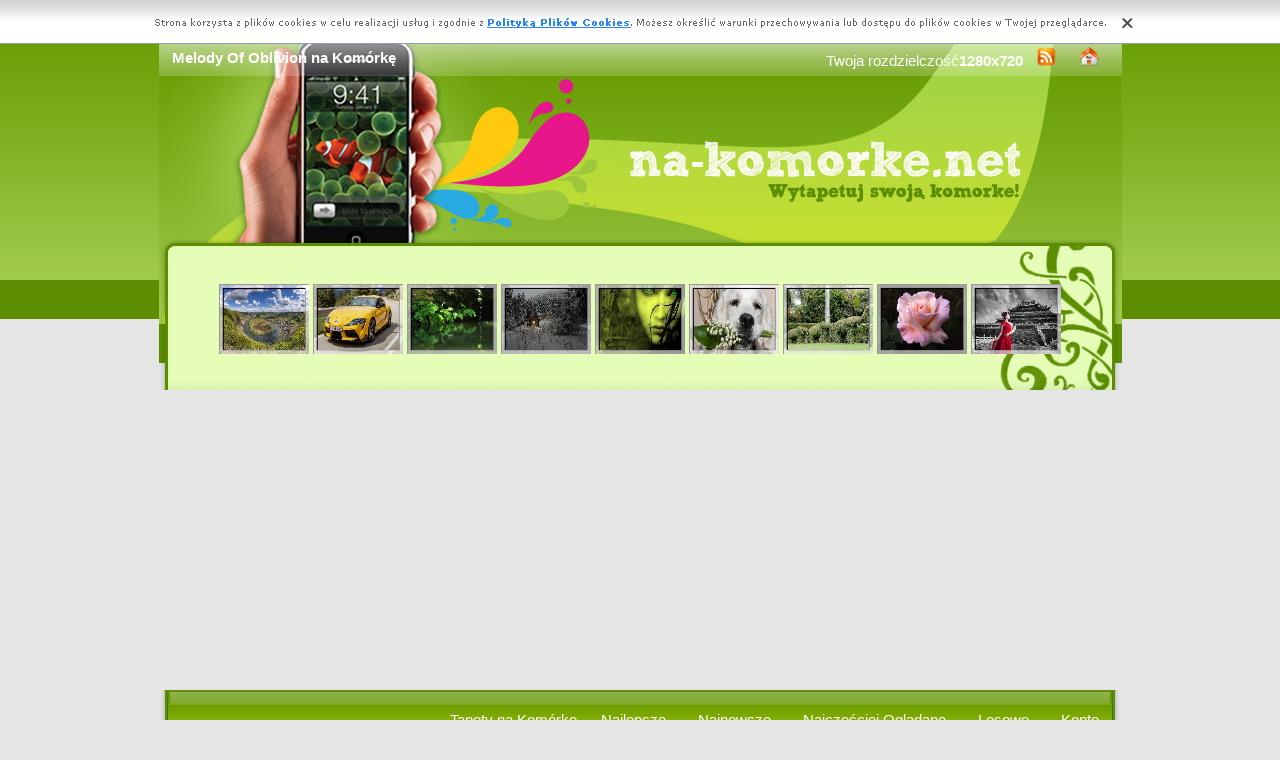

--- FILE ---
content_type: text/html; charset=UTF-8
request_url: https://www.na-komorke.net/melody_of_oblivion.html
body_size: 11991
content:
<!DOCTYPE html PUBLIC "-//W3C//DTD XHTML 1.0 Transitional//EN" "https://www.w3.org/TR/xhtml1/DTD/xhtml1-transitional.dtd"><html xmlns='https://www.w3.org/1999/xhtml'>
<head>
<meta http-equiv='Content-Type' content='text/html; charset=UTF-8'>
<META HTTP-EQUIV='Content-Language' CONTENT='pl'>
<TITLE>Melody Of Oblivion na Komórkę</TITLE>
<META name='title' content='Melody Of Oblivion na Komórkę'>
<META name='keywords' content='Tapety Melody Of Oblivion na Komórkę na komórkę, Zdjecia Melody Of Oblivion na Komórkę Na komórkę, Zdjęcia, Tapety, Obrazki'>
<META name='description' content='Tapety Melody Of Oblivion na Komórkę na komórkę'>
<META name='robots' content='index,follow,all'/>
<style type='text/css'>
.licznik {} 
</style>

<link rel='shortcut icon' href='favicon.ico'>
 <link rel="alternate" type="application/rss+xml" title="RSS : Najnowsze Tapety" href="https://www.na-komorke.net/rss.php?co=najnowsze-tapety" />
<link rel="alternate" type="application/rss+xml" title="RSS : Wszystkie Najlepsze" href="https://www.na-komorke.net/rss.php?co=najlepsze-tapety">
<link rel="alternate" type="application/rss+xml" title="RSS: Filmowe" href="https://www.na-komorke.net/rss.php?co=filmowe">
<link rel="alternate" type="application/rss+xml" title="RSS: Manga Anime" href="https://www.na-komorke.net/rss.php?co=manga_anime">
<link rel="alternate" type="application/rss+xml" title="RSS: Melody Of Oblivion" href="https://www.na-komorke.net/rss.php?co=melody_of_oblivion">
<script type='text/javascript' src='https://www.na-komorke.net/funkcje/jquery-1.4.2.min.js'></script>
<script type='text/javascript' src='https://www.na-komorke.net/fancybox/jquery.mousewheel-3.0.2.pack.js'></script>
<script type='text/javascript' src='https://www.na-komorke.net/fancybox/jquery.fancybox-1.3.1.js'></script>
<link rel='stylesheet' type='text/css' href='https://www.na-komorke.net/fancybox/jquery.fancybox-1.3.1.css' media='screen' />
<link rel='stylesheet' type='text/css' media='all' href='https://www.na-komorke.net/style.css?3'>
<link rel='stylesheet' type='text/css' media='all' href='https://www.na-komorke.net/style-inw.css'>
<script type='text/javascript' src='https://www.na-komorke.net/js.js'></script>


<script async src="https://pagead2.googlesyndication.com/pagead/js/adsbygoogle.js?client=ca-pub-5622552586235678"
     crossorigin="anonymous"></script>
</head>
<body>


<!-- Google tag (gtag.js) -->
<script async src="https://www.googletagmanager.com/gtag/js?id=G-CHL6J6BX47"></script>
<script>
  window.dataLayer = window.dataLayer || [];
  function gtag(){dataLayer.push(arguments);}
  gtag('js', new Date());

  gtag('config', 'G-CHL6J6BX47');
</script>

<div id='div_info_cookies'></div>
<script type='text/javascript' src='funkcje/info_coocies.php?adres_info=menu_polityka_cookies.html&domena=na-komorke.net'></script>
<div class='pds' id='top'>
  <div class='t1'>
     <table border='0' width='100%'><tr>
    <td valign='middle'><h1 class='h1_gora'>Melody Of Oblivion na Komórkę</h1></td>
    <td valign='middle'><div class='menu_poziome2'>
          Twoja rozdzielczość<b><script>document.write(screen.width+"x"+screen.height);</script></b>
       <a href='rss.php?co=najlepsze-tapety' target='_blank' onmousemove='moveToolTip(event)' onmouseover="showToolTip(event,'<center><b>Kana? RSS</b></center><br>Informuje o nowych tapetach na stronie.')"  onmouseout='hideToolTip()'><img border='0' alt='Tapety' src='img/rss.gif' width='19' height='19'></a>
      <a title='Jak dodać do ulubionych ulubionych ?' rel='okienko_do_ulubionych' href='okienko.php?url=dodaj_do_ulubionych' onmousemove='moveToolTip(event)' onmouseover="showToolTip(event,'<center><b>Startuj z nami !</b></center><br>Ustaw nasz? stron?jako startow?')"  onmouseout='hideToolTip()'><img border='0' alt='Tapety' src='img/ico-home.png' width='19' height='19'></a>
      </div></td>
     </tr></table>
     <a href='https://www.na-komorke.net' id='top_kliknij_logo'></a>

  </div>

   <div class='t2'><br>
      <div style='text-align:center; margin:15px 0px 0px 0px; '><a href='tapeta,nadrenia-niemcy-zakole-chmury-miejscowosc-mozela.html' title='Niemcy, Dolina Mozeli, Zakole, Nadrenia-Palatynat, Chmury, Miejscowo��, Domy, Rzeka Mozela, Drzewa, G�ry, Bremm'><img class='img_male' src='komorke/nadrenia-niemcy-zakole-chmury-miejscowosc-mozela.jpeg' alt='Niemcy, Dolina Mozeli, Zakole, Nadrenia-Palatynat, Chmury, Miejscowo��, Domy, Rzeka Mozela, Drzewa, G�ry, Bremm'></a> <a href='tapeta,gr-toyota-supra.html' title='Toyota GR Supra'><img class='img_male' src='komorke/gr-toyota-supra.jpeg' alt='Toyota GR Supra'></a> <a href='tapeta,rzeka-paproc.html' title='Rzeka, Papro�'><img class='img_male' src='komorke/rzeka-paproc.jpeg' alt='Rzeka, Papro�'></a> <a href='tapeta,zima-las-domek-drzewa.html' title='Zima, Domek, Las, Drzewa'><img class='img_male' src='komorke/zima-las-domek-drzewa.jpeg' alt='Zima, Domek, Las, Drzewa'></a> <a href='tapeta,oczy-kobiety-twarz-pomnik-zielone.html' title='Oczy, Pomnik, Twarz, Kobiety, Zielone'><img class='img_male' src='komorke/oczy-kobiety-twarz-pomnik-zielone.jpeg' alt='Oczy, Pomnik, Twarz, Kobiety, Zielone'></a> <a href='tapeta,pies-bialy-konwalie.html' title='Bia�y, Pies, Konwalie'><img class='img_male' src='komorke/pies-bialy-konwalie.jpeg' alt='Bia�y, Pies, Konwalie'></a> <a href='tapeta,ogrod-slonie-drzewa.html' title='S�onie, Ogr�d, Drzewa'><img class='img_male' src='komorke/ogrod-slonie-drzewa.jpeg' alt='S�onie, Ogr�d, Drzewa'></a> <a href='tapeta,rozowa-roza-29.html' title='R�owa, R�a'><img class='img_male' src='komorke/rozowa-roza-29.jpeg' alt='R�owa, R�a'></a> <a href='tapeta,czerwona-chinka-architektura-chiny-budowla.html' title='Czerwona, Budowla, Architektura, Chiny, Chinka, Suknia'><img class='img_male' src='komorke/czerwona-chinka-architektura-chiny-budowla.jpeg' alt='Czerwona, Budowla, Architektura, Chiny, Chinka, Suknia'></a> </div>
   </div><center></center>
    <div class='t3'>
     <table border='0' width='100%' height='60'><tr>

    <td valign='middle'><div class='menu_poziome2'><a href='https://www.na-komorke.net' title='Tapety na Komórkę'>Tapety na Komórkę</a> <a href='najlepsze-tapety.html' target='_top' title='Najlepsze Tapety na Komórkę'>Najlepsze</a> &nbsp; <a href='najnowsze-tapety.html' target='_top' title='Najnowsze Tapety na Komórkę'>Najnowsze</a> &nbsp; <a href='najbardziej-poszukiwane.html' target='_top' title='Najczęściej Oglądane Tapety na Komórkę'>Najczęściej Oglądane</a> &nbsp; <a href='losowe.html' target='_top' title='Losowe Tapety na Komórkę'>Losowe</a> &nbsp;  <a href='menu_login.html'>Konto</a></div></td></tr>
      </table>
      <div id='wyszukiwarka'>
      <form method='GET' action='https://www.na-komorke.net/menu_szukaj.html'>
      <input class='szukaj' type='text' onFocus='textWyczysc(this)' onBlur='textPowrot(this)' value='Szukaj ...' name='szukaj'><input class='szukaj_guzik' type='submit' value=' '>
      </form>
      </div>
   </div>

  <div class='s'>
    <div class='left'>

        <div class='menu'>
        <spam class='menu_linki'><a class='poz_0' href='przyroda.html' title='Przyroda na Komórkę'>Przyroda (44011)</a><a class='poz_0' href='zwierzeta.html' title='Zwierzęta na Komórkę'>Zwierzęta (16212)</a><a class='poz_0' href='ludzie.html' title='Ludzie na Komórkę'>Ludzie (13836)</a><a class='poz_0' href='miejsca.html' title='Miejsca na Komórkę'>Miejsca (12260)</a><a class='poz_0' href='pojazdy.html' title='Pojazdy na Komórkę'>Pojazdy (10667)</a><a class='poz_0' href='grafika.html' title='Grafika na Komórkę'>Grafika (10135)</a><a class='poz_0' href='filmowe.html' title='Filmowe na Komórkę'>Filmowe (7173)</a><a class='poz_1' href='manga_anime.html' title='Manga Anime na Komórkę'>Manga Anime (4805)</a><a class='poz_2' href='bleach.html' title='Bleach na Komórkę'>Bleach (441)</a><a class='poz_2' href='saiyuki.html' title='Saiyuki na Komórkę'>Saiyuki (284)</a><a class='poz_2' href='fate_stay_night.html' title='Fate Stay Night na Komórkę'>Fate Stay Night (203)</a><a class='poz_2' href='maga_anime_vocaloid.html' title='Vocaloid na Komórkę'>Vocaloid (156)</a><a class='poz_2' href='naruto.html' title='Naruto na Komórkę'>Naruto (104)</a><a class='poz_2' href='neon_genesis_evangelion.html' title='Neon Genesis Evangelion na Komórkę'>Neon Genesis Evangelion (92)</a><a class='poz_2' href='suzumiya_haruhi_no_yuuutsu.html' title='Suzumiya Haruhi No Yuuutsu na Komórkę'>Suzumiya Haruhi No Yuuutsu (81)</a><a class='poz_2' href='full_metal_alchemist.html' title='Full Metal Alchemist na Komórkę'>Full Metal Alchemist (73)</a><a class='poz_2' href='d_n_angel.html' title='D N Angel na Komórkę'>D N Angel (63)</a><a class='poz_2' href='shuffle.html' title='Shuffle na Komórkę'>Shuffle (63)</a><a class='poz_2' href='death_note.html' title='Death Note na Komórkę'>Death Note (58)</a><a class='poz_2' href='azumanga_daioh.html' title='Azumanga Daioh na Komórkę'>Azumanga Daioh (56)</a><a class='poz_2' href='chobits.html' title='Chobits na Komórkę'>Chobits (51)</a><a class='poz_2' href='dragon_ball.html' title='Dragon Ball na Komórkę'>Dragon Ball (46)</a><a class='poz_2' href='cardcaptor_sakura.html' title='Cardcaptor Sakura na Komórkę'>Cardcaptor Sakura (43)</a><a class='poz_2' href='spiral.html' title='Spiral na Komórkę'>Spiral (43)</a><a class='poz_2' href='tsubasa_reservoir_chronicles.html' title='Tsubasa Reservoir Chronicles na Komórkę'>Tsubasa Reservoir Chronicles (41)</a><a class='poz_2' href='hellsing.html' title='Hellsing na Komórkę'>Hellsing (38)</a><a class='poz_2' href='rozen_maiden.html' title='Rozen Maiden na Komórkę'>Rozen Maiden (37)</a><a class='poz_2' href='serial_experiments_lain.html' title='Serial Experiments Lain na Komórkę'>Serial Experiments Lain (37)</a><a class='poz_2' href='magic_knight_rayearth.html' title='Magic Knight Rayearth na Komórkę'>Magic Knight Rayearth (34)</a><a class='poz_2' href='erementar_gerad.html' title='Erementar Gerad na Komórkę'>Erementar Gerad (32)</a><a class='poz_2' href='fully_coolly.html' title='Fully Coolly na Komórkę'>Fully Coolly (32)</a><a class='poz_2' href='hyung_tae_kim.html' title='Hyung Tae Kim na Komórkę'>Hyung Tae Kim (32)</a><a class='poz_2' href='mai_hime.html' title='Mai Hime na Komórkę'>Mai Hime (31)</a><a class='poz_2' href='manga_x.html' title='X na Komórkę'>X (31)</a><a class='poz_2' href='shingetsutan_tsukihime.html' title='Shingetsutan Tsukihime na Komórkę'>Shingetsutan Tsukihime (29)</a><a class='poz_2' href='d_gray_man.html' title='D.Gray-Man na Komórkę'>D.Gray-Man (27)</a><a class='poz_2' href='ghost_in_the_shell.html' title='Ghost In The Shell na Komórkę'>Ghost In The Shell (26)</a><a class='poz_2' href='sailor_moon.html' title='Sailor Moon na Komórkę'>Sailor Moon (25)</a><a class='poz_2' href='manga_air.html' title='Manga Air na Komórkę'>Manga Air (24)</a><a class='poz_2' href='miss_surfersparadise.html' title='Miss Surfersparadise na Komórkę'>Miss Surfersparadise (23)</a><a class='poz_2' href='noir.html' title='Noir na Komórkę'>Noir (23)</a><a class='poz_2' href='oh_my_goddess.html' title='Oh My Goddess na Komórkę'>Oh My Goddess (23)</a><a class='poz_2' href='one_piece.html' title='One Piece na Komórkę'>One Piece (22)</a><a class='poz_2' href='ga_graphic.html' title='Ga Graphic na Komórkę'>Ga Graphic (21)</a><a class='poz_2' href='haibane_renmei.html' title='Haibane Renmei na Komórkę'>Haibane Renmei (21)</a><a class='poz_2' href='samurai_champloo.html' title='Samurai Champloo na Komórkę'>Samurai Champloo (21)</a><a class='poz_2' href='maria_sama_ga_miteru.html' title='Maria - Sama Ga Miteru na Komórkę'>Maria - Sama Ga Miteru (20)</a><a class='poz_2' href='rahxephon.html' title='Rahxephon na Komórkę'>Rahxephon (20)</a><a class='poz_2' href='shakugan_no_shana.html' title='Shakugan No Shana na Komórkę'>Shakugan No Shana (20)</a><a class='poz_2' href='sister_princess.html' title='Sister Princess na Komórkę'>Sister Princess (20)</a><a class='poz_2' href='angel_sanctuary.html' title='Angel Sanctuary na Komórkę'>Angel Sanctuary (19)</a><a class='poz_2' href='digi_charat.html' title='Digi Charat na Komórkę'>Digi Charat (19)</a><a class='poz_2' href='disgaea.html' title='Disgaea na Komórkę'>Disgaea (19)</a><a class='poz_2' href='eureka_7.html' title='Eureka 7 na Komórkę'>Eureka 7 (19)</a><a class='poz_2' href='school_rumble.html' title='School Rumble na Komórkę'>School Rumble (19)</a><a class='poz_2' href='gundam_wing.html' title='Gundam Wing na Komórkę'>Gundam Wing (18)</a><a class='poz_2' href='saint_seiya.html' title='Saint Seiya na Komórkę'>Saint Seiya (18)</a><a class='poz_2' href='ichigo_mashimaro.html' title='Ichigo Mashimaro na Komórkę'>Ichigo Mashimaro (17)</a><a class='poz_2' href='ouran_high_school_host_club.html' title='Ouran High School Host Club na Komórkę'>Ouran High School Host Club (17)</a><a class='poz_2' href='sakura_wars.html' title='Sakura Wars na Komórkę'>Sakura Wars (17)</a><a class='poz_2' href='aria.html' title='Aria na Komórkę'>Aria (16)</a><a class='poz_2' href='k_on.html' title='K-ON! na Komórkę'>K-ON! (16)</a><a class='poz_2' href='chrono_crusade.html' title='Chrono Crusade na Komórkę'>Chrono Crusade (15)</a><a class='poz_2' href='manga_clover.html' title='Clover na Komórkę'>Clover (15)</a><a class='poz_2' href='kiddy_grade.html' title='Kiddy Grade na Komórkę'>Kiddy Grade (15)</a><a class='poz_2' href='pita_ten.html' title='Pita Ten na Komórkę'>Pita Ten (15)</a><a class='poz_2' href='trigun.html' title='Trigun na Komórkę'>Trigun (15)</a><a class='poz_2' href='read_or_die.html' title='Read Or Die na Komórkę'>Read Or Die (14)</a><a class='poz_2' href='wolfs_rain.html' title='Wolfs Rain na Komórkę'>Wolfs Rain (14)</a><a class='poz_2' href='angelic_layer.html' title='Angelic Layer na Komórkę'>Angelic Layer (13)</a><a class='poz_2' href='beyblade.html' title='Beyblade na Komórkę'>Beyblade (13)</a><a class='poz_2' href='dot_hack.html' title='Dot Hack na Komórkę'>Dot Hack (13)</a><a class='poz_2' href='ff_7_advent_children.html' title='Ff 7 Advent Children na Komórkę'>Ff 7 Advent Children (13)</a><a class='poz_2' href='mahou_sensei_negima.html' title='Mahou Sensei Negima na Komórkę'>Mahou Sensei Negima (13)</a><a class='poz_2' href='nana.html' title='Nana na Komórkę'>Nana (13)</a><a class='poz_2' href='xxxholic.html' title='Xxxholic na Komórkę'>Xxxholic (13)</a><a class='poz_2' href='bottle_fairy.html' title='Bottle Fairy na Komórkę'>Bottle Fairy (12)</a><a class='poz_2' href='get_backers.html' title='Get Backers na Komórkę'>Get Backers (12)</a><a class='poz_2' href='last_exile.html' title='Last Exile na Komórkę'>Last Exile (12)</a><a class='poz_2' href='mai_otome.html' title='Mai Otome na Komórkę'>Mai Otome (12)</a><a class='poz_2' href='pandora_hearts.html' title='Pandora Hearts na Komórkę'>Pandora Hearts (12)</a><a class='poz_2' href='pokemony.html' title='Pokemony na Komórkę'>Pokemony (12)</a><a class='poz_2' href='berserk.html' title='Berserk na Komórkę'>Berserk (11)</a><a class='poz_2' href='black_rock_shooter.html' title='Black Rock Shooter na Komórkę'>Black Rock Shooter (11)</a><a class='poz_2' href='fushigi_yuugi.html' title='Fushigi Yuugi na Komórkę'>Fushigi Yuugi (11)</a><a class='poz_2' href='hikaru_no_go.html' title='Hikaru No Go na Komórkę'>Hikaru No Go (11)</a><a class='poz_2' href='kanon.html' title='Kanon na Komórkę'>Kanon (11)</a><a class='poz_2' href='kimi_ga_nozmu_eien.html' title='Kimi Ga Nozmu Eien na Komórkę'>Kimi Ga Nozmu Eien (11)</a><a class='poz_2' href='fruits_basket.html' title='Fruits Basket na Komórkę'>Fruits Basket (10)</a><a class='poz_2' href='gunslinger_girl.html' title='Gunslinger Girl na Komórkę'>Gunslinger Girl (10)</a><a class='poz_2' href='inu_yasha.html' title='Inu Yasha na Komórkę'>Inu Yasha (10)</a><a class='poz_2' href='maburaho.html' title='Maburaho na Komórkę'>Maburaho (10)</a><a class='poz_2' href='mahoromatic.html' title='Mahoromatic na Komórkę'>Mahoromatic (10)</a><a class='poz_2' href='martian_successor_nadesico.html' title='Martian Successor Nadesico na Komórkę'>Martian Successor Nadesico (10)</a><a class='poz_2' href='tokyo_babylon.html' title='Tokyo Babylon na Komórkę'>Tokyo Babylon (10)</a><a class='poz_2' href='yami_no_matsuei.html' title='Yami No Matsuei na Komórkę'>Yami No Matsuei (10)</a><a class='poz_2' href='zetsuai_bronze.html' title='Zetsuai Bronze na Komórkę'>Zetsuai Bronze (10)</a><a class='poz_2' href='castlevania.html' title='Castlevania na Komórkę'>Castlevania (9)</a><a class='poz_2' href='jungle_wa_itsumo_hale_nochi_guu.html' title='Jungle Wa Itsumo Hale Nochi Guu na Komórkę'>Jungle Wa Itsumo Hale Nochi Guu (9)</a><a class='poz_2' href='memories_off.html' title='Memories Off na Komórkę'>Memories Off (9)</a><a class='poz_2' href='scrapped_princess.html' title='Scrapped Princess na Komórkę'>Scrapped Princess (9)</a><a class='poz_2' href='tenchi_muyo.html' title='Tenchi Muyo na Komórkę'>Tenchi Muyo (9)</a><a class='poz_2' href='trinity_blood.html' title='Trinity Blood na Komórkę'>Trinity Blood (9)</a><a class='poz_2' href='weiss_kreuz.html' title='Weiss Kreuz na Komórkę'>Weiss Kreuz (9)</a><a class='poz_2' href='battle_angel_alita.html' title='Battle Angel Alita na Komórkę'>Battle Angel Alita (8)</a><a class='poz_2' href='da_capo.html' title='Da Capo na Komórkę'>Da Capo (8)</a><a class='poz_2' href='elfen_lied.html' title='Elfen Lied na Komórkę'>Elfen Lied (8)</a><a class='poz_2' href='ergo_proxy.html' title='Ergo Proxy na Komórkę'>Ergo Proxy (8)</a><a class='poz_2' href='full_metal_panic.html' title='Full Metal Panic na Komórkę'>Full Metal Panic (8)</a><a class='poz_2' href='gundam_seed.html' title='Gundam Seed na Komórkę'>Gundam Seed (8)</a><a class='poz_2' href='katekyo_hitman_reborn.html' title='Katekyo Hitman Reborn na Komórkę'>Katekyo Hitman Reborn (8)</a><a class='poz_2' href='loveless.html' title='Loveless na Komórkę'>Loveless (8)</a><a class='poz_2' href='paradise_kiss.html' title='Paradise Kiss na Komórkę'>Paradise Kiss (8)</a><a class='poz_2' href='range_murata.html' title='Range Murata na Komórkę'>Range Murata (8)</a><a class='poz_2' href='ranma_nibun_no_ichi.html' title='Ranma Nibun No Ichi na Komórkę'>Ranma Nibun No Ichi (8)</a><a class='poz_2' href='saber_marionette_j.html' title='Saber Marionette J na Komórkę'>Saber Marionette J (8)</a><a class='poz_2' href='to_heart.html' title='To Heart na Komórkę'>To Heart (8)</a><a class='poz_2' href='maga_anime_toradora.html' title='Toradora na Komórkę'>Toradora (8)</a><a class='poz_2' href='uchuu_no_stellvia.html' title='Uchuu No Stellvia na Komórkę'>Uchuu No Stellvia (8)</a><a class='poz_2' href='yotsubato.html' title='Yotsubato na Komórkę'>Yotsubato (8)</a><a class='poz_2' href='axis_powers_hetalia.html' title='Axis Powers Hetalia na Komórkę'>Axis Powers Hetalia (7)</a><a class='poz_2' href='ayash_no_ceres.html' title='Ayash No Ceres na Komórkę'>Ayash No Ceres (7)</a><a class='poz_2' href='claamp_campus_detectives.html' title='Claamp Campus Detectives na Komórkę'>Claamp Campus Detectives (7)</a><a class='poz_2' href='gankutsuou.html' title='Gankutsuou na Komórkę'>Gankutsuou (7)</a><a class='poz_2' href='initial_d.html' title='Initial D na Komórkę'>Initial D (7)</a><a class='poz_2' href='kaleido_star.html' title='Kaleido Star na Komórkę'>Kaleido Star (7)</a><a class='poz_2' href='kino_no_tabi.html' title='Kino No Tabi na Komórkę'>Kino No Tabi (7)</a><a class='poz_2' href='legal_drug.html' title='Legal Drug na Komórkę'>Legal Drug (7)</a><a class='poz_2' href='onegai_twins.html' title='Onegai Twins na Komórkę'>Onegai Twins (7)</a><a class='poz_2' href='paranoia_agent.html' title='Paranoia Agent na Komórkę'>Paranoia Agent (7)</a><a class='poz_2' href='simoun.html' title='Simoun na Komórkę'>Simoun (7)</a><a class='poz_2' href='spirited_away.html' title='Spirited Away na Komórkę'>Spirited Away (7)</a><a class='poz_2' href='this_ugly_and_beautiful_world.html' title='This Ugly And Beautiful World na Komórkę'>This Ugly And Beautiful World (7)</a><a class='poz_2' href='to_love_ru.html' title='To Love-Ru na Komórkę'>To Love-Ru (7)</a><a class='poz_2' href='yokohama_kaidashi_kikou.html' title='Yokohama Kaidashi Kikou na Komórkę'>Yokohama Kaidashi Kikou (7)</a><a class='poz_2' href='yu_gi_oh.html' title='Yu Gi Oh na Komórkę'>Yu Gi Oh (7)</a><a class='poz_2' href='appleseed.html' title='Appleseed na Komórkę'>Appleseed (6)</a><a class='poz_2' href='bakuretsu_tenshi.html' title='Bakuretsu Tenshi na Komórkę'>Bakuretsu Tenshi (6)</a><a class='poz_2' href='burn_up_w.html' title='Burn Up W na Komórkę'>Burn Up W (6)</a><a class='poz_2' href='carnelian.html' title='Carnelian na Komórkę'>Carnelian (6)</a><a class='poz_2' href='gantz.html' title='Gantz na Komórkę'>Gantz (6)</a><a class='poz_2' href='gate_keepers.html' title='Gate Keepers na Komórkę'>Gate Keepers (6)</a><a class='poz_2' href='mamotte_shugogetten.html' title='Mamotte Shugogetten na Komórkę'>Mamotte Shugogetten (6)</a><a class='poz_2' href='matantei_loki_ragnarok.html' title='Matantei Loki Ragnarok na Komórkę'>Matantei Loki Ragnarok (6)</a><a class='poz_2' href='pia_carrot.html' title='Pia Carrot na Komórkę'>Pia Carrot (6)</a><a class='poz_2' href='popotan.html' title='Popotan na Komórkę'>Popotan (6)</a><a class='poz_2' href='slayers.html' title='Slayers na Komórkę'>Slayers (6)</a><a class='poz_2' href='tsukuyomi___moon_phase.html' title='Tsukuyomi Moon Phase na Komórkę'>Tsukuyomi Moon Phase (6)</a><a class='poz_2' href='zombie_loan.html' title='Zombie Loan na Komórkę'>Zombie Loan (6)</a><a class='poz_2' href='akira.html' title='Akira na Komórkę'>Akira (5)</a><a class='poz_2' href='anonono.html' title='Anonono na Komórkę'>Anonono (5)</a><a class='poz_2' href='azumanga_ff.html' title='Azumanga Ff na Komórkę'>Azumanga Ff (5)</a><a class='poz_2' href='blood_the_last_vampire.html' title='Blood The Last Vampire na Komórkę'>Blood The Last Vampire (5)</a><a class='poz_2' href='boogiepop_phantom.html' title='Boogiepop Phantom na Komórkę'>Boogiepop Phantom (5)</a><a class='poz_2' href='dogs.html' title='Dogs na Komórkę'>Dogs (5)</a><a class='poz_2' href='durarara.html' title='Durarara na Komórkę'>Durarara (5)</a><a class='poz_2' href='full_moon_wo_sagashite.html' title='Full Moon Wo Sagashite na Komórkę'>Full Moon Wo Sagashite (5)</a><a class='poz_2' href='great_teacher_onizuka.html' title='Great Teacher Onizuka na Komórkę'>Great Teacher Onizuka (5)</a><a class='poz_2' href='higurashi_no_naku_koro_ni.html' title='Higurashi No Naku Koro Ni na Komórkę'>Higurashi No Naku Koro Ni (5)</a><a class='poz_2' href='jigoku_shoujo.html' title='Jigoku Shoujo na Komórkę'>Jigoku Shoujo (5)</a><a class='poz_2' href='kareshi_kanojo_no_jijyou.html' title='Kareshi Kanojo No Jijyou na Komórkę'>Kareshi Kanojo No Jijyou (5)</a><a class='poz_2' href='kobato.html' title='Kobato na Komórkę'>Kobato (5)</a><a class='poz_2' href='majokko_a_la_mode.html' title='Majokko A La Mode na Komórkę'>Majokko A La Mode (5)</a><a class='poz_2' href='manga_iria.html' title='Manga Iria na Komórkę'>Manga Iria (5)</a><a class='poz_2' href='mononoke_hime.html' title='Mononoke Hime na Komórkę'>Mononoke Hime (5)</a><a class='poz_2' href='narutaru_shadow_star.html' title='Narutaru Shadow Star na Komórkę'>Narutaru Shadow Star (5)</a><a class='poz_2' href='nurse_witch_komugi.html' title='Nurse Witch Komugi na Komórkę'>Nurse Witch Komugi (5)</a><a class='poz_2' href='scryed.html' title='Scryed na Komórkę'>Scryed (5)</a><a class='poz_2' href='street_fighter.html' title='Street Fighter na Komórkę'>Street Fighter (5)</a><a class='poz_2' href='tenjo_tenge.html' title='Tenjo Tenge na Komórkę'>Tenjo Tenge (5)</a><a class='poz_2' href='ultra_maniac.html' title='Ultra Maniac na Komórkę'>Ultra Maniac (5)</a><a class='poz_2' href='utawarerumono.html' title='Utawarerumono na Komórkę'>Utawarerumono (5)</a><a class='poz_2' href='vampire_princess_miyu.html' title='Vampire Princess Miyu na Komórkę'>Vampire Princess Miyu (5)</a><a class='poz_2' href='vision_of_escaflowne.html' title='Vision Of Escaflowne na Komórkę'>Vision Of Escaflowne (5)</a><a class='poz_2' href='yami_to_boushi_to_hon_no_tabibito.html' title='Yami To Boushi To Hon No Tabibito na Komórkę'>Yami To Boushi To Hon No Tabibito (5)</a><a class='poz_2' href='air_gear.html' title='Air Gear na Komórkę'>Air Gear (4)</a><a class='poz_2' href='atelier_marie.html' title='Atelier Marie na Komórkę'>Atelier Marie (4)</a><a class='poz_2' href='beck.html' title='Beck na Komórkę'>Beck (4)</a><a class='poz_2' href='black_lagoon.html' title='Black Lagoon na Komórkę'>Black Lagoon (4)</a><a class='poz_2' href='candidate_for_goddess.html' title='Candidate For Goddess na Komórkę'>Candidate For Goddess (4)</a><a class='poz_2' href='city_hunter.html' title='City Hunter na Komórkę'>City Hunter (4)</a><a class='poz_2' href='darker_than_black.html' title='Darker Than Black na Komórkę'>Darker Than Black (4)</a><a class='poz_2' href='detective_conan.html' title='Detective Conan na Komórkę'>Detective Conan (4)</a><a class='poz_2' href='el_hazard.html' title='El Hazard na Komórkę'>El Hazard (4)</a><a class='poz_2' href='genshiken.html' title='Genshiken na Komórkę'>Genshiken (4)</a><a class='poz_2' href='gintama.html' title='Gintama na Komórkę'>Gintama (4)</a><a class='poz_2' href='gravitation.html' title='Gravitation na Komórkę'>Gravitation (4)</a><a class='poz_2' href='hana_zakari_no_kimitachi_e.html' title='Hana Zakari No Kimitachi E na Komórkę'>Hana Zakari No Kimitachi E (4)</a><a class='poz_2' href='iriya_in_the_sky_summer_of_ufo.html' title='Iriya In The Sky Summer Of Ufo na Komórkę'>Iriya In The Sky Summer Of Ufo (4)</a><a class='poz_2' href='kannaduki_no_miko.html' title='Kannaduki No Miko na Komórkę'>Kannaduki No Miko (4)</a><a class='poz_2' href='kimi_ni_todoke.html' title='Kimi ni Todoke na Komórkę'>Kimi ni Todoke (4)</a><a class='poz_2' href='manga_3x3_eyes.html' title='Manga 3x3 Eyes na Komórkę'>Manga 3x3 Eyes (4)</a><a class='poz_2' href='marine_report.html' title='Marine Report na Komórkę'>Marine Report (4)</a><a class='poz_2' href='masamune_shirow.html' title='Masamune Shirow na Komórkę'>Masamune Shirow (4)</a><a class='poz_2' href='niea_7.html' title='Niea 7 na Komórkę'>Niea 7 (4)</a><a class='poz_2' href='phantom_of_inferno.html' title='Phantom Of Inferno na Komórkę'>Phantom Of Inferno (4)</a><a class='poz_2' href='rage_of_the_dragons.html' title='Rage Of The Dragons na Komórkę'>Rage Of The Dragons (4)</a><a class='poz_2' href='samurai_deeper_kyo.html' title='Samurai Deeper Kyo na Komórkę'>Samurai Deeper Kyo (4)</a><a class='poz_2' href='slam_dunk.html' title='Slam Dunk na Komórkę'>Slam Dunk (4)</a><a class='poz_2' href='speed_grapher.html' title='Speed Grapher na Komórkę'>Speed Grapher (4)</a><a class='poz_2' href='the_prince_of_tennis.html' title='The Prince Of Tennis na Komórkę'>The Prince Of Tennis (4)</a><a class='poz_2' href='vampire_hunter_d_bloodlust.html' title='Vampire Hunter D - Bloodlust na Komórkę'>Vampire Hunter D - Bloodlust (4)</a><a class='poz_2' href='witch_hunter_robin.html' title='Witch Hunter Robin na Komórkę'>Witch Hunter Robin (4)</a><a class='poz_2' href='xenosaga.html' title='Xenosaga na Komórkę'>Xenosaga (4)</a><a class='poz_2' href='yu_yu_hakusho.html' title='Yu Yu Hakusho na Komórkę'>Yu Yu Hakusho (4)</a><a class='poz_2' href='angel_dust.html' title='Angel Dust na Komórkę'>Angel Dust (3)</a><a class='poz_2' href='arcana.html' title='Arcana na Komórkę'>Arcana (3)</a><a class='poz_2' href='basilisk.html' title='Basilisk na Komórkę'>Basilisk (3)</a><a class='poz_2' href='blame.html' title='Blame na Komórkę'>Blame (3)</a><a class='poz_2' href='cg_art.html' title='Cg Art na Komórkę'>Cg Art (3)</a><a class='poz_2' href='code_geass.html' title='Code Geass na Komórkę'>Code Geass (3)</a><a class='poz_2' href='double_cast.html' title='Double Cast na Komórkę'>Double Cast (3)</a><a class='poz_2' href='futakoi_alternative.html' title='Futakoi Alternative na Komórkę'>Futakoi Alternative (3)</a><a class='poz_2' href='girls_bravo.html' title='Girls Bravo na Komórkę'>Girls Bravo (3)</a><a class='poz_2' href='hakuouki_shinsengumi_kitan.html' title='Hakuouki Shinsengumi Kitan na Komórkę'>Hakuouki Shinsengumi Kitan (3)</a><a class='poz_2' href='infinite_ryvius.html' title='Infinite Ryvius na Komórkę'>Infinite Ryvius (3)</a><a class='poz_2' href='kamichu.html' title='Kamichu na Komórkę'>Kamichu (3)</a><a class='poz_2' href='kateikyoushi_hitman_reborn.html' title='Kateikyoushi Hitman Reborn na Komórkę'>Kateikyoushi Hitman Reborn (3)</a><a class='poz_2' href='mahou_tsukai_ni_taisetsu_na_koto.html' title='Mahou Tsukai Ni Taisetsu Na Koto na Komórkę'>Mahou Tsukai Ni Taisetsu Na Koto (3)</a><a class='poz_2' href='marmalade_boy.html' title='Marmalade Boy na Komórkę'>Marmalade Boy (3)</a><a class='poz_2' href='meine_liebe.html' title='Meine Liebe na Komórkę'>Meine Liebe (3)</a><a class='poz_2' href='mushi_shi.html' title='Mushi Shi na Komórkę'>Mushi Shi (3)</a><a class='poz_2' href='nadia_secret_of_blue_water.html' title='Nadia Secret Of Blue Water na Komórkę'>Nadia Secret Of Blue Water (3)</a><a class='poz_2' href='ntreev.html' title='Ntreev na Komórkę'>Ntreev (3)</a><a class='poz_2' href='operation_sanctuary.html' title='Operation Sanctuary na Komórkę'>Operation Sanctuary (3)</a><a class='poz_2' href='pani_poni_dash.html' title='Pani Poni Dash na Komórkę'>Pani Poni Dash (3)</a><a class='poz_2' href='planetes.html' title='Planetes na Komórkę'>Planetes (3)</a><a class='poz_2' href='pretear.html' title='Pretear na Komórkę'>Pretear (3)</a><a class='poz_2' href='rave_master.html' title='Rave Master na Komórkę'>Rave Master (3)</a><a class='poz_2' href='seraphim_call.html' title='Seraphim Call na Komórkę'>Seraphim Call (3)</a><a class='poz_2' href='shaman_king.html' title='Shaman King na Komórkę'>Shaman King (3)</a><a class='poz_2' href='ugetsu_hakua.html' title='Ugetsu Hakua na Komórkę'>Ugetsu Hakua (3)</a><a class='poz_2' href='manga_uki.html' title='Uki na Komórkę'>Uki (3)</a><a class='poz_2' href='uta_kata.html' title='Uta Kata na Komórkę'>Uta Kata (3)</a><a class='poz_2' href='vandread.html' title='Vandread na Komórkę'>Vandread (3)</a><a class='poz_2' href='manga_07_ghost.html' title='07 ghost na Komórkę'>07 ghost (2)</a><a class='poz_2' href='ai_yori_aoshi.html' title='Ai Yori Aoshi na Komórkę'>Ai Yori Aoshi (2)</a><a class='poz_2' href='alice_parade.html' title='Alice Parade na Komórkę'>Alice Parade (2)</a><a class='poz_2' href='all_purpose_cultural_catgirl_nuku_nuku.html' title='All Purpose Cultural Catgirl Nuku Nuku na Komórkę'>All Purpose Cultural Catgirl Nuku Nuku (2)</a><a class='poz_2' href='appare_jipangu.html' title='Appare Jipangu na Komórkę'>Appare Jipangu (2)</a><a class='poz_2' href='araiso.html' title='Araiso na Komórkę'>Araiso (2)</a><a class='poz_2' href='armitage_3.html' title='Armitage 3 na Komórkę'>Armitage 3 (2)</a><a class='poz_2' href='beating_angel_dokuro_chan.html' title='Beating Angel Dokuro Chan na Komórkę'>Beating Angel Dokuro Chan (2)</a><a class='poz_2' href='berusaiyu_no_bara.html' title='Berusaiyu No Bara na Komórkę'>Berusaiyu No Bara (2)</a><a class='poz_2' href='blade_of_the_immortal.html' title='Blade Of The Immortal na Komórkę'>Blade Of The Immortal (2)</a><a class='poz_2' href='blue_seed.html' title='Blue Seed na Komórkę'>Blue Seed (2)</a><a class='poz_2' href='blue_submarine.html' title='Blue Submarine na Komórkę'>Blue Submarine (2)</a><a class='poz_2' href='boys_next_door.html' title='Boys Next Door na Komórkę'>Boys Next Door (2)</a><a class='poz_2' href='byousoku.html' title='Byousoku na Komórkę'>Byousoku (2)</a><a class='poz_2' href='claymore.html' title='Claymore na Komórkę'>Claymore (2)</a><a class='poz_2' href='comic_party.html' title='Comic Party na Komórkę'>Comic Party (2)</a><a class='poz_2' href='demonbane.html' title='Demonbane na Komórkę'>Demonbane (2)</a><a class='poz_2' href='final_approach.html' title='Final Approach na Komórkę'>Final Approach (2)</a><a class='poz_2' href='gasaraki.html' title='Gasaraki na Komórkę'>Gasaraki (2)</a><a class='poz_2' href='geneshaft.html' title='Geneshaft na Komórkę'>Geneshaft (2)</a><a class='poz_2' href='gungrave.html' title='Gungrave na Komórkę'>Gungrave (2)</a><a class='poz_2' href='gunsmith_cats.html' title='Gunsmith Cats na Komórkę'>Gunsmith Cats (2)</a><a class='poz_2' href='hanegarasu_no_kimi.html' title='Hanegarasu No Kimi na Komórkę'>Hanegarasu No Kimi (2)</a><a class='poz_2' href='happy_lesson.html' title='Happy Lesson na Komórkę'>Happy Lesson (2)</a><a class='poz_2' href='hunter_x_hunter.html' title='Hunter X Hunter na Komórkę'>Hunter X Hunter (2)</a><a class='poz_2' href='juuni_kokki.html' title='Juuni Kokki na Komórkę'>Juuni Kokki (2)</a><a class='poz_2' href='kamikaze_kaitou_jeanne.html' title='Kamikaze Kaitou Jeanne na Komórkę'>Kamikaze Kaitou Jeanne (2)</a><a class='poz_2' href='kara_no_kyoukai.html' title='Kara No Kyoukai na Komórkę'>Kara No Kyoukai (2)</a><a class='poz_2' href='keroro_gunsou.html' title='Keroro Gunsou na Komórkę'>Keroro Gunsou (2)</a><a class='poz_2' href='king_of_bandit_jing.html' title='King Of Bandit Jing na Komórkę'>King Of Bandit Jing (2)</a><a class='poz_2' href='kocha_oji.html' title='Kocha Oji na Komórkę'>Kocha Oji (2)</a><a class='poz_2' href='koh_kawarajima.html' title='Koh Kawarajima na Komórkę'>Koh Kawarajima (2)</a><a class='poz_2' href='koudelka.html' title='Koudelka na Komórkę'>Koudelka (2)</a><a class='poz_2' href='laputa_castle_in_the_sky.html' title='Laputa Castle In The Sky na Komórkę'>Laputa Castle In The Sky (2)</a><a class='poz_2' href='lost_universe.html' title='Lost Universe na Komórkę'>Lost Universe (2)</a><a class='poz_2' href='love_hina.html' title='Love Hina na Komórkę'>Love Hina (2)</a><a class='poz_2' href='magical_shopping_arcade_abenobashi.html' title='Magical Shopping Arcade Abenobashi na Komórkę'>Magical Shopping Arcade Abenobashi (2)</a><a class='poz_2' href='mahou_shoujo_lyrical_nanoha.html' title='Mahou Shoujo Lyrical Nanoha na Komórkę'>Mahou Shoujo Lyrical Nanoha (2)</a><a class='poz_2' href='makai_senki_disgaea.html' title='Makai Senki Disgaea na Komórkę'>Makai Senki Disgaea (2)</a><a class='poz_2' href='mega_man_x.html' title='Mega Man X na Komórkę'>Mega Man X (2)</a><a class='poz_2' href='midori_no_hibi.html' title='Midori No Hibi na Komórkę'>Midori No Hibi (2)</a><a class='poz_2' href='nagko.html' title='Nagko na Komórkę'>Nagko (2)</a><a class='poz_2' href='nausicaa_of_the_valley_of_mist.html' title='Nausicaa Of The Valley Of Mist na Komórkę'>Nausicaa Of The Valley Of Mist (2)</a><a class='poz_2' href='neo_ranga.html' title='Neo Ranga na Komórkę'>Neo Ranga (2)</a><a class='poz_2' href='noein.html' title='Noein na Komórkę'>Noein (2)</a><a class='poz_2' href='omnibus_collection.html' title='Omnibus Collection na Komórkę'>Omnibus Collection (2)</a><a class='poz_2' href='outlaw_star.html' title='Outlaw Star na Komórkę'>Outlaw Star (2)</a><a class='poz_2' href='patlabor.html' title='Patlabor na Komórkę'>Patlabor (2)</a><a class='poz_2' href='pumpkin_scissors.html' title='Pumpkin Scissors na Komórkę'>Pumpkin Scissors (2)</a><a class='poz_2' href='rabbit.html' title='Rabbit na Komórkę'>Rabbit (2)</a><a class='poz_2' href='shura_no_toki.html' title='Shura No Toki na Komórkę'>Shura No Toki (2)</a><a class='poz_2' href='sora_iro_no_organ.html' title='Sora Iro No Organ na Komórkę'>Sora Iro No Organ (2)</a><a class='poz_2' href='soryuden.html' title='Soryuden na Komórkę'>Soryuden (2)</a><a class='poz_2' href='soul_hunter.html' title='Soul Hunter na Komórkę'>Soul Hunter (2)</a><a class='poz_2' href='starship_girl_yohko_yamamoto.html' title='Starship Girl Yohko Yamamoto na Komórkę'>Starship Girl Yohko Yamamoto (2)</a><a class='poz_2' href='suki.html' title='Suki na Komórkę'>Suki (2)</a><a class='poz_2' href='symphonic_rain.html' title='Symphonic Rain na Komórkę'>Symphonic Rain (2)</a><a class='poz_2' href='tengen_toppa_gurren_lagann.html' title='Tengen Toppa Gurren Lagann na Komórkę'>Tengen Toppa Gurren Lagann (2)</a><a class='poz_2' href='tiny_snow_fairy_sugar.html' title='Tiny Snow Fairy Sugar na Komórkę'>Tiny Snow Fairy Sugar (2)</a><a class='poz_2' href='maga_anime_toki_wa_kakeru_shoujo.html' title='Toki wa Kakeru Shoujo na Komórkę'>Toki wa Kakeru Shoujo (2)</a><a class='poz_2' href='tokyo_underground.html' title='Tokyo Underground na Komórkę'>Tokyo Underground (2)</a><a class='poz_2' href='welcome_to_nhk.html' title='Welcome To Nhk na Komórkę'>Welcome To Nhk (2)</a><a class='poz_2' href='manga_wish.html' title='Wish na Komórkę'>Wish (2)</a><a class='poz_2' href='xenogears.html' title='Xenogears na Komórkę'>Xenogears (2)</a><a class='poz_2' href='yakitate_japan.html' title='Yakitate Japan na Komórkę'>Yakitate Japan (2)</a><a class='poz_2' href='you_are_under_arrest.html' title='You Are Under Arrest na Komórkę'>You Are Under Arrest (2)</a><a class='poz_2' href='yumeria.html' title='Yumeria na Komórkę'>Yumeria (2)</a><a class='poz_2' href='zone_of_the_enders.html' title='Zone Of The Enders na Komórkę'>Zone Of The Enders (2)</a><a class='poz_2' href='after.html' title='after na Komórkę'>after (1)</a><a class='poz_2' href='alichino.html' title='Alichino na Komórkę'>Alichino (1)</a><a class='poz_2' href='angel_dust_neo.html' title='Angel Dust Neo na Komórkę'>Angel Dust Neo (1)</a><a class='poz_2' href='aquarian_age.html' title='Aquarian Age na Komórkę'>Aquarian Age (1)</a><a class='poz_2' href='argento_soma.html' title='Argento Soma na Komórkę'>Argento Soma (1)</a><a class='poz_2' href='banner_of_the_stars.html' title='Banner Of The Stars na Komórkę'>Banner Of The Stars (1)</a><a class='poz_2' href='bastard.html' title='Bastard na Komórkę'>Bastard (1)</a><a class='poz_2' href='manga_big_o.html' title='Big O na Komórkę'>Big O (1)</a><a class='poz_2' href='binchou_tan.html' title='Binchou Tan na Komórkę'>Binchou Tan (1)</a><a class='poz_2' href='bindume_yousei.html' title='Bindume Yousei na Komórkę'>Bindume Yousei (1)</a><a class='poz_2' href='bubblegum_crisis.html' title='Bubblegum Crisis na Komórkę'>Bubblegum Crisis (1)</a><a class='poz_2' href='chun_chyang.html' title='Chun Chyang na Komórkę'>Chun Chyang (1)</a><a class='poz_2' href='cowboy_bebop.html' title='Cowboy Bebop na Komórkę'>Cowboy Bebop (1)</a><a class='poz_2' href='crest_of_the_stars.html' title='Crest Of The Stars na Komórkę'>Crest Of The Stars (1)</a><a class='poz_2' href='cutie_honey.html' title='Cutie Honey na Komórkę'>Cutie Honey (1)</a><a class='poz_2' href='d_n_angel_2.html' title='D N Angel 2 na Komórkę'>D N Angel 2 (1)</a><a class='poz_2' href='devil_hunter_yohko.html' title='Devil Hunter Yohko na Komórkę'>Devil Hunter Yohko (1)</a><a class='poz_2' href='dirty_pair_flash.html' title='Dirty Pair Flash na Komórkę'>Dirty Pair Flash (1)</a><a class='poz_2' href='emo.html' title='emo na Komórkę'>emo (1)</a><a class='poz_2' href='es_otherwise.html' title='Es Otherwise na Komórkę'>Es Otherwise (1)</a><a class='poz_2' href='eternal_arcadia.html' title='Eternal Arcadia na Komórkę'>Eternal Arcadia (1)</a><a class='poz_2' href='flyable_heart.html' title='Flyable Heart na Komórkę'>Flyable Heart (1)</a><a class='poz_2' href='for_the_barrel.html' title='For The Barrel na Komórkę'>For The Barrel (1)</a><a class='poz_2' href='futari_wa_precure.html' title='Futari Wa Precure na Komórkę'>Futari Wa Precure (1)</a><a class='poz_2' href='gakuen_heaven.html' title='Gakuen Heaven na Komórkę'>Gakuen Heaven (1)</a><a class='poz_2' href='gilgamesh.html' title='Gilgamesh na Komórkę'>Gilgamesh (1)</a><a class='poz_2' href='gravion.html' title='Gravion na Komórkę'>Gravion (1)</a><a class='poz_2' href='green_green.html' title='Green Green na Komórkę'>Green Green (1)</a><a class='poz_2' href='gun_x_sword.html' title='Gun X Sword na Komórkę'>Gun X Sword (1)</a><a class='poz_2' href='gunbuster.html' title='Gunbuster na Komórkę'>Gunbuster (1)</a><a class='poz_2' href='hanaukyo_maid_tad.html' title='Hanaukyo Maid Tad na Komórkę'>Hanaukyo Maid Tad (1)</a><a class='poz_2' href='hand_maid_may.html' title='Hand Maid May na Komórkę'>Hand Maid May (1)</a><a class='poz_2' href='happiness.html' title='Happiness na Komórkę'>Happiness (1)</a><a class='poz_2' href='he_is_my_master.html' title='He Is My Master na Komórkę'>He Is My Master (1)</a><a class='poz_2' href='highschool_of_the_dead.html' title='Highschool Of The Dead na Komórkę'>Highschool Of The Dead (1)</a><a class='poz_2' href='hyper_police.html' title='Hyper Police na Komórkę'>Hyper Police (1)</a><a class='poz_2' href='ichigo_100.html' title='Ichigo 100 na Komórkę'>Ichigo 100 (1)</a><a class='poz_2' href='ikkitousen.html' title='Ikkitousen na Komórkę'>Ikkitousen (1)</a><a class='poz_2' href='jubei_chan.html' title='Jubei Chan na Komórkę'>Jubei Chan (1)</a><a class='poz_2' href='karin.html' title='Karin na Komórkę'>Karin (1)</a><a class='poz_2' href='king_of_fighters.html' title='King Of Fighters na Komórkę'>King Of Fighters (1)</a><a class='poz_2' href='kodomo_np_omocha.html' title='Kodomo Np Omocha na Komórkę'>Kodomo Np Omocha (1)</a><a class='poz_2' href='lucky_star.html' title='Lucky Star na Komórkę'>Lucky Star (1)</a><a class='poz_2' href='lunar.html' title='Lunar na Komórkę'>Lunar (1)</a><a class='poz_2' href='madlax.html' title='Madlax na Komórkę'>Madlax (1)</a><a class='poz_2' href='magic_users_club.html' title='Magic Users Club na Komórkę'>Magic Users Club (1)</a><a class='poz_2' href='magical_pokan.html' title='Magical Pokan na Komórkę'>Magical Pokan (1)</a><a class='poz_2' href='makai_kingdom.html' title='Makai Kingdom na Komórkę'>Makai Kingdom (1)</a><a class='poz_2' href='manga_fc.html' title='Manga Fc na Komórkę'>Manga Fc (1)</a><a class='poz_2' href='melody_of_oblivion.html' title='Melody Of Oblivion na Komórkę'><b>Melody Of Oblivion</b> (1)</a><a class='poz_2' href='miyuki_chan_in_wonderland.html' title='Miyuki Chan In Wonderland na Komórkę'>Miyuki Chan In Wonderland (1)</a><a class='poz_2' href='my_neighbour_totoro.html' title='My Neighbour Totoro na Komórkę'>My Neighbour Totoro (1)</a><a class='poz_2' href='maga_anime_ookami_kakushi.html' title='Ookami Kakushi na Komórkę'>Ookami Kakushi (1)</a><a class='poz_2' href='ore_no_imouto.html' title='Ore No Imouto na Komórkę'>Ore No Imouto (1)</a><a class='poz_2' href='parasite_eve.html' title='Parasite Eve na Komórkę'>Parasite Eve (1)</a><a class='poz_2' href='peace_maker_kurogane.html' title='Peace Maker Kurogane na Komórkę'>Peace Maker Kurogane (1)</a><a class='poz_2' href='perfect_blue.html' title='Perfect Blue na Komórkę'>Perfect Blue (1)</a><a class='poz_2' href='princess_project.html' title='Princess Project na Komórkę'>Princess Project (1)</a><a class='poz_2' href='puchimon.html' title='Puchimon na Komórkę'>Puchimon (1)</a><a class='poz_2' href='romeo_x_juliet.html' title='Romeo X Juliet na Komórkę'>Romeo X Juliet (1)</a><a class='poz_2' href='silent_mobius.html' title='Silent Mobius na Komórkę'>Silent Mobius (1)</a><a class='poz_2' href='soul_eater.html' title='Soul Eater na Komórkę'>Soul Eater (1)</a><a class='poz_2' href='star_ocean_3.html' title='Star Ocean 3 na Komórkę'>Star Ocean 3 (1)</a><a class='poz_2' href='steel_angel_kurumi.html' title='Steel Angel Kurumi na Komórkę'>Steel Angel Kurumi (1)</a><a class='poz_2' href='strawberry_panic.html' title='Strawberry Panic na Komórkę'>Strawberry Panic (1)</a><a class='poz_2' href='tactics.html' title='Tactics na Komórkę'>Tactics (1)</a><a class='poz_2' href='tales_of_symphonia.html' title='Tales Of Symphonia na Komórkę'>Tales Of Symphonia (1)</a><a class='poz_2' href='the_cat_returns.html' title='The Cat Returns na Komórkę'>The Cat Returns (1)</a><a class='poz_2' href='toshokan_sensou.html' title='Toshokan Sensou na Komórkę'>Toshokan Sensou (1)</a><a class='poz_2' href='tristia_of_the_deep_blue_see.html' title='Tristia Of The Deep Blue See na Komórkę'>Tristia Of The Deep Blue See (1)</a><a class='poz_2' href='twin_spica.html' title='Twin Spica na Komórkę'>Twin Spica (1)</a><a class='poz_2' href='u_jin.html' title='U Jin na Komórkę'>U Jin (1)</a><a class='poz_2' href='white_clarity.html' title='White Clarity na Komórkę'>White Clarity (1)</a><a class='poz_2' href='wild_adapter.html' title='Wild Adapter na Komórkę'>Wild Adapter (1)</a><a class='poz_1' href='filmy.html' title='Filmy na Komórkę'>Filmy (1211)</a><a class='poz_1' href='filmy_animowane.html' title='Filmy Animowane na Komórkę'>Filmy Animowane (639)</a><a class='poz_1' href='seriale.html' title='Seriale na Komórkę'>Seriale (337)</a><a class='poz_1' href='seriale_animowane.html' title='Seriale Animowane na Komórkę'>Seriale Animowane (157)</a><a class='poz_1' href='kanaly_tv.html' title='Kanały TV na Komórkę'>Kanały TV (21)</a><a class='poz_1' href='programy_tv.html' title='Programy TV na Komórkę'>Programy TV (7)</a><a class='poz_0' href='roznosci.html' title='Różności na Komórkę'>Różności (6070)</a><a class='poz_0' href='okazyjne.html' title='okazyjne na Komórkę'>Okazyjne (4554)</a><a class='poz_0' href='produkty.html' title='Produkty na Komórkę'>Produkty (3290)</a><a class='poz_0' href='komputery.html' title='Komputery na Komórkę'>Komputery (2773)</a><a class='poz_0' href='sportowe.html' title='Sportowe na Komórkę'>Sportowe (1170)</a><a class='poz_0' href='muzyczne.html' title='Muzyczne na Komórkę'>Muzyczne (1010)</a><a class='poz_0' href='smieszne.html' title='Śmieszne na Komórkę'>Śmieszne (730)</a></spam>
    </div>
        <div class='mng'>Polecamy</div>
        <div class='menu'>
        <a href='https://www.na-komorke.net' title='Tapety na telefon'  >Tapety na telefon</a>

        </div>
         
         <a href='https://rozmowki.tja.pl' title='https://rozmowki.tja.pl'  target='_blank'><center><img style='margin:5px;' src='https://www.resizer.ovh/pliki/9098.jpg' width='160' height='49' alt='https://rozmowki.tja.pl'></center></a>
        </div>
    <div class='right'>
    
        <div class='tekst'><div class='ng' style='float:left;'>
<a href='rss.php?co=melody_of_oblivion' target='_blank' title='Subskrypcja RSS : Melody Of Oblivion'><img border='0' alt='Rss' src='img/rss.gif' width='19' height='19'></a> <h2>Melody Of Oblivion<h2></div><div class='ng' ><form method='POST' action=''>Pokaż <select size='1'  name='post[poukladaj_wedlug]'><option selected value='najlepszych'>od Naj?adniejsztch</option><option  value='najnowszych'>od Najnowszych</option><option  value='najodwiedzane'>naj. Wy?wietlane</option><option  value='najjasniejszych'>od Jasnch</option><option  value='najciemniejszych'>od Ciemnych</option></select><input type='submit' value='Zmień'></form></div><center><div class='licznik'>   </div></center><a href='tapeta,melody-kobieta-oblivion-napisy-of-chlopak.html' title='Melody Of Oblivion, napisy, kobieta, chłopak na Komórkę'><img class='img_srednie' src='komorke/melody-kobieta-oblivion-napisy-of-chlopak.jpeg'  alt='Melody Of Oblivion, napisy, kobieta, chłopak'></a><center><div class='licznik'>   </div></center>
<div style='font-size:16px; font-weight:bold; margin-top:60px; text-align:center;'>Najlepsze aplikacje na androida!</div>
<div style='display:table; max-width:987px; margin-top:10px; width:96%;
background-color: #cccccc;
    padding: 10px;
    border-radius: 15px;
    max-width: 987px;
'><br><a target='_blank' href='https://play.google.com/store/apps/details?id=eu.create_greeting_cards.christmans' style='display:table-cell; padding:5px;'><img style='width:100%;' src='https://creategreetingcards.eu/pliki/ikonki/674.png'/></a><a target='_blank' href='https://play.google.com/store/apps/details?id=com.wallpapers4k.christmas' style='display:table-cell; padding:5px;'><img style='width:100%;' src='https://wallpapers4k.eu/pliki/ikonki/53.png'/></a><a target='_blank' href='https://play.google.com/store/apps/details?id=com.goodwallpapers.coffe_hd' style='display:table-cell; padding:5px;'><img style='width:100%;' src='https://3d.full-hd-wallpapers.com/pliki/icony/24.png'/></a><a target='_blank' href='https://play.google.com/store/apps/details?id=com.goodwallpapers.football_2022' style='display:table-cell; padding:5px;'><img style='width:100%;' src='https://3d.full-hd-wallpapers.com/pliki/icony/12.png'/></a></div></div>


    </div>

    <div style='clear:both;'></div>
  </div>

  <div class='stupka'>
    <div id='do_gory' onclick='location.assign("#top")'>&nbsp;</div>
    <div id='copyright'>Copyright 2010 by <a href='https://www.na-komorke.net' title='Tapety na Komórkę'>www.na-komorke.net</a> Wszystkie prawa zastrzeżone (czas:0.0491)
      <a href='menu_polityka_cookies.html'>Cookie</a> / <a href='menu_kontakt.html'>Kontakt</a> / <a href='privacy-policy'>Privacy policy</a></div>

   </div>
  </div>
</div>
<script async src="https://reklama.panelek.com/fullscreen/baner_1713012432.js"></script>

</body></html>
<!-- https://www.na-komorke.net -->


--- FILE ---
content_type: text/html; charset=utf-8
request_url: https://www.google.com/recaptcha/api2/aframe
body_size: 268
content:
<!DOCTYPE HTML><html><head><meta http-equiv="content-type" content="text/html; charset=UTF-8"></head><body><script nonce="1wXORqpId0r9BPMLYsU4Mg">/** Anti-fraud and anti-abuse applications only. See google.com/recaptcha */ try{var clients={'sodar':'https://pagead2.googlesyndication.com/pagead/sodar?'};window.addEventListener("message",function(a){try{if(a.source===window.parent){var b=JSON.parse(a.data);var c=clients[b['id']];if(c){var d=document.createElement('img');d.src=c+b['params']+'&rc='+(localStorage.getItem("rc::a")?sessionStorage.getItem("rc::b"):"");window.document.body.appendChild(d);sessionStorage.setItem("rc::e",parseInt(sessionStorage.getItem("rc::e")||0)+1);localStorage.setItem("rc::h",'1768399026589');}}}catch(b){}});window.parent.postMessage("_grecaptcha_ready", "*");}catch(b){}</script></body></html>